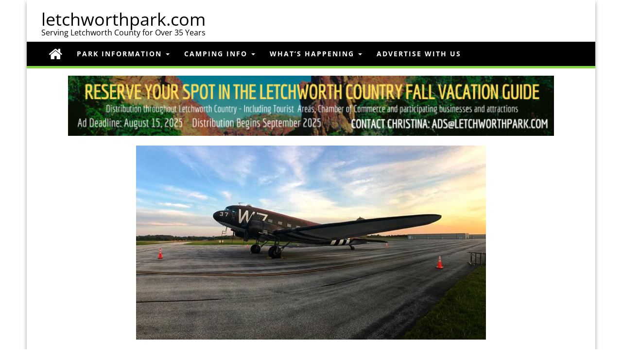

--- FILE ---
content_type: text/javascript
request_url: https://letchworthpark.com/wp-content/themes/first-mag-pro/js/customscript.js?ver=6.8.3
body_size: 1631
content:
// menu dropdown link clickable
jQuery( document ).ready( function ( $ ) {
    $( '.navbar .dropdown > a, .dropdown-menu > li > a' ).click( function () {
        location.href = this.href;
    } );
} );

// scroll to top button
jQuery( document ).ready( function ( $ ) {
    $( "#back-top" ).hide();
    $( function () {
        $( window ).scroll( function () {
            if ( $( this ).scrollTop() > 100 ) {
                $( '#back-top' ).fadeIn();
            } else {
                $( '#back-top' ).fadeOut();
            }
        } );

        // scroll body to 0px on click
        $( '#back-top a' ).click( function () {
            $( 'body,html' ).animate( {
                scrollTop: 0
            }, 800 );
            return false;
        } );
    } );
} );
// Smart sidebar
jQuery( document ).ready( function ( $ ) {
    if ( $( "aside" ).hasClass( "td-sticky" ) ) {
        $( 'aside.td-sticky' ).hcSticky( {
            top: 35,
            offResolutions: -975,
        } );
    }
} );
// Ad banner in single post
jQuery( document ).ready( function ( $ ) {
    if ( $( ".entry-content .sticky-ad" ).hasClass( "td-sticky" ) ) {
        $( '.entry-content .td-sticky' ).hcSticky( {
            top: 20,
            offResolutions: -975,
        } );
    }
} );
// Content slider in single post
jQuery( document ).ready( function ( $ ) {
    var myDiv = document.getElementById( 'custom-box' );
    if ( myDiv ) {
        $( window ).scroll( function () {
            var distanceTop = $( '#custom-box' ).offset().top - $( window ).height();

            if ( $( window ).scrollTop() > distanceTop )
                $( '#slidebox' ).animate( { 'right': '0px' }, 300 );
            else
                $( '#slidebox' ).stop( true ).animate( { 'right': '-430px' }, 100 );
        } );

        $( '#slidebox .close-me' ).bind( 'click', function () {
            $( this ).parent().remove();
        } );
    }
    ;
} );
// LazyLoad images
jQuery( document ).ready( function ( $ ) {
    if ( $( ".featured-thumbnail img" ).hasClass( "lazy" ) ) {
        $( "img.lazy" ).lazyload( {
            skip_invisible: true,
            effect: "fadeIn",
            load: function ( elements_left, settings ) {
                $( this ).siblings( ".spinner" ).remove();
            }
        } ).removeClass( "lazy" );
        $( document ).ajaxStop( function () {
            $( "img.lazy" ).lazyload( {
                effect: "fadeIn"
            } ).removeClass( "lazy" );
        } );
    }
} );

// FlexSlider
jQuery( document ).ready( function ( $ ) {
    $( window ).load( function () {
        var interval = $( '#slider' ).data( 'interval' );
        $( '#slider' ).flexslider( {
            animation: "slide",
            slideshowSpeed: interval,
            controlNav: false,
            animationLoop: false,
            slideshow: true,
            start: function ( slider ) {
                slider.removeClass( 'slider-loading' );
            }
        } );
    } );
} );

// Widgets animations
jQuery( document ).ready( function ( $ ) {
    $( '.loading' ).each( function ( ind ) {
        var animation = jQuery( this ).attr( 'data-animation' );
        var id = jQuery( this ).attr( 'data-id' );
        jQuery( '#' + id ).addClass( "bt_hidden" ).viewportChecker( {
            classToAdd: animation,
            offset: 10,
            repeat: false,
            callbackFunction: function ( elem, action ) {},
            scrollHorizontal: false
        } );
    } );
} );


// FlexSlider Carousel
jQuery( document ).ready( function ( $ ) {
    $( '.carousel-widget' ).each( function ( ind ) {
        var id = jQuery( this ).attr( 'data-container' );
        var $window = $( window ),
            flexslider;
        // tiny helper function to add breakpoints
        function getGridSize() {
            return ( window.innerWidth < 520 ) ? 1 :
                ( window.innerWidth < 768 ) ? 2 : 3;
        }
        $( window ).load( function () {
            $( '#' + id ).flexslider( {
                animation: "slide",
                controlNav: false,
                animationLoop: false,
                slideshow: true,
                itemWidth: 263,
                itemMargin: 30,
                prevText: "",
                nextText: "",
                minItems: getGridSize(),
                maxItems: getGridSize(),
                start: function ( slider ) {
                    flexslider = slider;
                    slider.removeClass( 'carousel-loading' );
                    $( "img.lazy-img" ).slice( 0, 5 ).each( function () {
                        var src = $( this ).attr( "data-original" );
                        $( this ).attr( "src", src ).removeAttr( "data-original" ).removeClass( "lazy-img" );
                    } );
                },
                init: function ( slider ) {
                    $( "img.lazy-img" ).slice( 0, 5 ).each( function () {
                        var src = $( this ).attr( "data-original" );
                        $( this ).attr( "src", src ).removeAttr( "data-original" ).removeClass( "lazy-img" );
                    } );
                },
                before: function ( slider ) {
                    $( "img.lazy-img" ).slice( 0, 3 ).each( function () {
                        var src = $( this ).attr( "data-src" );
                        $( this ).attr( "src", src ).removeAttr( "data-original" ).removeClass( "lazy-img" );
                    } );
                }
            } );
            $window.resize( function () {
                var gridSize = getGridSize();
                if ( flexslider ) {
                    flexslider.vars.minItems = gridSize;
                    flexslider.vars.maxItems = gridSize;
                }
            } );
        } );
    } );
} );

// NewsTicker
jQuery( document ).ready( function ( $ ) {
    if ( $( ".top-infobox ul" ).hasClass( "newsticker" ) ) {
        $( '.newsticker' ).newsTicker( {
            row_height: 20,
            max_rows: 1,
            speed: 600,
            direction: 'up',
            duration: 4000,
            autostart: 1,
            pauseOnHover: 0
        } );
    }
} );

// Tooltips
jQuery( document ).ready( function ( $ ) {
    $( function () {
        $( '[data-toggle="tooltip"]' ).tooltip()
    } )
} );

// Tabs
jQuery( document ).ready( function ( $ ) {
    $( '[data-toggle="tab"]' ).click( function ( e ) {
        e.preventDefault()
        $( this ).tab( 'show' )
    } )
} );

// Topbar searchform
jQuery( document ).ready( function ( $ ) {
    $( '.newForm input[type="search"]' ).on( 'focus', function () {
        $( this ).parent().addClass( 'focus' );
        $( this ).attr( 'placeholder', 'search' );
    } );
    $( '.newForm input[type="search"]' ).blur( function () {
        $( this ).parent().removeClass( 'focus' );
        $( this ).val( '' );
        $( this ).removeAttr( 'placeholder', 'search' );
    } );
} );

// Grid Slider
jQuery( document ).ready( function ( $ ) {
    var interval = $( '.carousel' ).data( 'interval' );
    $( '.carousel' ).carousel( {
        interval: interval
    } )
} );

// FlexSlider Homepage Carousel
jQuery( document ).ready( function ( $ ) {
    var $window = $( window ),
        flexslider;
    // tiny helper function to add breakpoints

    function getGridSize() {
        return ( window.innerWidth < 320 ) ? 1 :
            ( window.innerWidth < 640 ) ? 2 :
            ( window.innerWidth < 960 ) ? 3 :
            ( window.innerWidth < 1170 ) ? 4 : 5;
    }
    var interval = $( '#carousel-home' ).data( 'interval' );
    $( window ).load( function () {
        $( '#carousel-home' ).flexslider( {
            animation: "slide",
            controlNav: false,
            animationLoop: false,
            itemWidth: 438,
            itemMargin: 0,
            slideshowSpeed: interval,
            move: 1,
            minItems: getGridSize(),
            maxItems: getGridSize(),
            start: function ( slider ) {
                flexslider = slider; //Initializing flexslider here.
                slider.removeClass( 'carousel-loading' );
            }
        } );
        $window.resize( function () {
            var gridSize = getGridSize();
            if ( flexslider ) {
                flexslider.vars.minItems = gridSize;
                flexslider.vars.maxItems = gridSize;
            }
        } );
    } );
} );